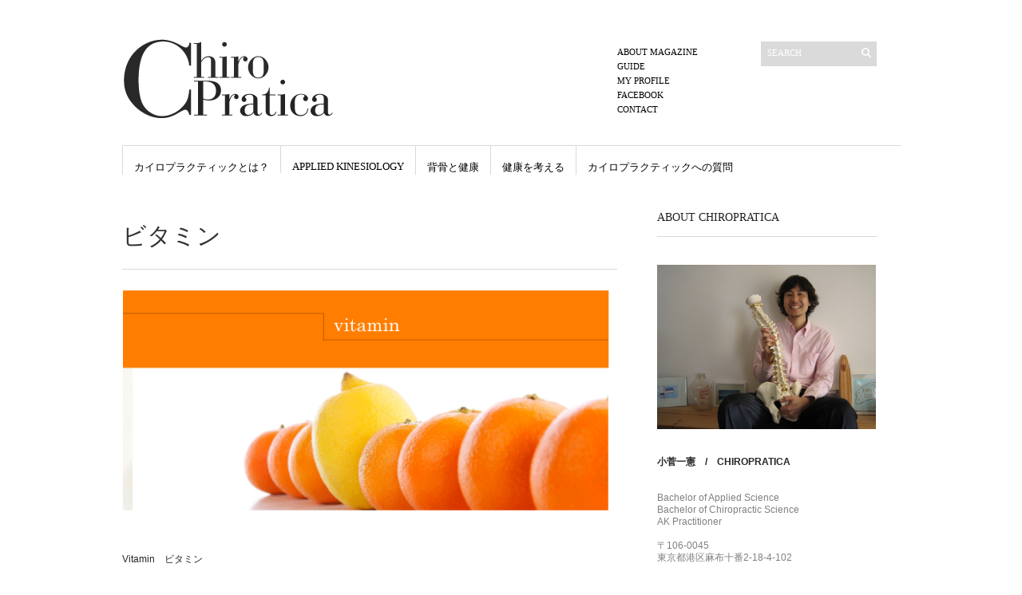

--- FILE ---
content_type: text/html; charset=UTF-8
request_url: https://www.chiropratica.jp/%E3%83%93%E3%82%BF%E3%83%9F%E3%83%B3/
body_size: 45120
content:
<!DOCTYPE html PUBLIC "-//W3C//DTD XHTML 1.1//EN" "http://www.w3.org/TR/xhtml11/DTD/xhtml11.dtd">
<html xmlns="http://www.w3.org/1999/xhtml" dir="ltr" xml:lang="ja">
    <head>
        <meta http-equiv="Content-Type" content="text/html; charset=UTF-8" />
        <title>ビタミン | Chiropratica Magazine</title>
        <meta http-equiv="Content-language" content="ja" />
		<link rel="profile" href="http://gmpg.org/xfn/11" />
        <link rel="shortcut icon" href="https://www.chiropratica.jp/wp-content/themes/sight/images/favico.ico" type="image/x-icon" />
        <link rel="stylesheet" type="text/css" media="all" href="https://www.chiropratica.jp/wp-content/themes/sight/style.css" />
        <!--[if IE]><link rel="stylesheet" type="text/css" media="all" href="https://www.chiropratica.jp/wp-content/themes/sight/ie.css" /><![endif]-->
                
<!-- All in One SEO Pack 3.1.1 によって Michael Torbert の Semper Fi Web Design[263,298] -->
<link rel="canonical" href="https://www.chiropratica.jp/ビタミン/" />
<meta property="og:title" content="ビタミン | Chiropratica Magazine" />
<meta property="og:type" content="object" />
<meta property="og:url" content="https://www.chiropratica.jp/ビタミン/" />
<meta property="og:image" content="https://www.chiropratica.jp/wp-content/plugins/all-in-one-seo-pack/images/default-user-image.png" />
<meta property="og:site_name" content="Chiropratica Magazine" />
<meta property="og:description" content="&nbsp; Vitamin　ビタミン ビタミンとは、人間の身体の発育や細胞の代謝など生命活動に不可欠な有機物（炭素を含む物質）のことです。ビタミン自体は体の構成成分やエネルギー源にはなりません。 しかし、炭水化物、脂質、タンパク質という三大栄養素を体内でエネルギー源として利用する「エネルギー代謝」に必要な酵素の働きを助ける補酵素として欠かせない存在なのです。この栄養素が十分に摂取されていなかった" />
<meta property="og:image:secure_url" content="https://www.chiropratica.jp/wp-content/plugins/all-in-one-seo-pack/images/default-user-image.png" />
<meta name="twitter:card" content="summary" />
<meta name="twitter:title" content="ビタミン | Chiropratica Magazine" />
<meta name="twitter:description" content="&nbsp; Vitamin　ビタミン ビタミンとは、人間の身体の発育や細胞の代謝など生命活動に不可欠な有機物（炭素を含む物質）のことです。ビタミン自体は体の構成成分やエネルギー源にはなりません。 しかし、炭水化物、脂質、タンパク質という三大栄養素を体内でエネルギー源として利用する「エネルギー代謝」に必要な酵素の働きを助ける補酵素として欠かせない存在なのです。この栄養素が十分に摂取されていなかった" />
<meta name="twitter:image" content="https://www.chiropratica.jp/wp-content/plugins/all-in-one-seo-pack/images/default-user-image.png" />
			<script type="text/javascript" >
				window.ga=window.ga||function(){(ga.q=ga.q||[]).push(arguments)};ga.l=+new Date;
				ga('create', 'UA-144238022-1', 'auto');
				// Plugins
				
				ga('send', 'pageview');
			</script>
			<script async src="https://www.google-analytics.com/analytics.js"></script>
			<!-- All in One SEO Pack -->
<link rel='dns-prefetch' href='//s.w.org' />
<link rel="alternate" type="application/rss+xml" title="Chiropratica Magazine &raquo; フィード" href="https://www.chiropratica.jp/feed/" />
<link rel="alternate" type="application/rss+xml" title="Chiropratica Magazine &raquo; コメントフィード" href="https://www.chiropratica.jp/comments/feed/" />
<link rel="alternate" type="application/rss+xml" title="Chiropratica Magazine &raquo; ビタミン のコメントのフィード" href="https://www.chiropratica.jp/%e3%83%93%e3%82%bf%e3%83%9f%e3%83%b3/feed/" />
		<script type="text/javascript">
			window._wpemojiSettings = {"baseUrl":"https:\/\/s.w.org\/images\/core\/emoji\/11\/72x72\/","ext":".png","svgUrl":"https:\/\/s.w.org\/images\/core\/emoji\/11\/svg\/","svgExt":".svg","source":{"concatemoji":"https:\/\/www.chiropratica.jp\/wp-includes\/js\/wp-emoji-release.min.js?ver=4.9.26"}};
			!function(e,a,t){var n,r,o,i=a.createElement("canvas"),p=i.getContext&&i.getContext("2d");function s(e,t){var a=String.fromCharCode;p.clearRect(0,0,i.width,i.height),p.fillText(a.apply(this,e),0,0);e=i.toDataURL();return p.clearRect(0,0,i.width,i.height),p.fillText(a.apply(this,t),0,0),e===i.toDataURL()}function c(e){var t=a.createElement("script");t.src=e,t.defer=t.type="text/javascript",a.getElementsByTagName("head")[0].appendChild(t)}for(o=Array("flag","emoji"),t.supports={everything:!0,everythingExceptFlag:!0},r=0;r<o.length;r++)t.supports[o[r]]=function(e){if(!p||!p.fillText)return!1;switch(p.textBaseline="top",p.font="600 32px Arial",e){case"flag":return s([55356,56826,55356,56819],[55356,56826,8203,55356,56819])?!1:!s([55356,57332,56128,56423,56128,56418,56128,56421,56128,56430,56128,56423,56128,56447],[55356,57332,8203,56128,56423,8203,56128,56418,8203,56128,56421,8203,56128,56430,8203,56128,56423,8203,56128,56447]);case"emoji":return!s([55358,56760,9792,65039],[55358,56760,8203,9792,65039])}return!1}(o[r]),t.supports.everything=t.supports.everything&&t.supports[o[r]],"flag"!==o[r]&&(t.supports.everythingExceptFlag=t.supports.everythingExceptFlag&&t.supports[o[r]]);t.supports.everythingExceptFlag=t.supports.everythingExceptFlag&&!t.supports.flag,t.DOMReady=!1,t.readyCallback=function(){t.DOMReady=!0},t.supports.everything||(n=function(){t.readyCallback()},a.addEventListener?(a.addEventListener("DOMContentLoaded",n,!1),e.addEventListener("load",n,!1)):(e.attachEvent("onload",n),a.attachEvent("onreadystatechange",function(){"complete"===a.readyState&&t.readyCallback()})),(n=t.source||{}).concatemoji?c(n.concatemoji):n.wpemoji&&n.twemoji&&(c(n.twemoji),c(n.wpemoji)))}(window,document,window._wpemojiSettings);
		</script>
		<style type="text/css">
img.wp-smiley,
img.emoji {
	display: inline !important;
	border: none !important;
	box-shadow: none !important;
	height: 1em !important;
	width: 1em !important;
	margin: 0 .07em !important;
	vertical-align: -0.1em !important;
	background: none !important;
	padding: 0 !important;
}
</style>
<link rel='stylesheet' id='yarppWidgetCss-css'  href='https://www.chiropratica.jp/wp-content/plugins/yet-another-related-posts-plugin/style/widget.css?ver=4.9.26' type='text/css' media='all' />
<link rel='stylesheet' id='pz-linkcard-css'  href='//www.chiropratica.jp/wp-content/uploads/pz-linkcard/style.css?ver=4.9.26' type='text/css' media='all' />
<link rel='stylesheet' id='toc-screen-css'  href='https://www.chiropratica.jp/wp-content/plugins/table-of-contents-plus/screen.min.css?ver=2002' type='text/css' media='all' />
<script type='text/javascript' src='https://www.chiropratica.jp/wp-includes/js/jquery/jquery.js?ver=1.12.4'></script>
<script type='text/javascript' src='https://www.chiropratica.jp/wp-includes/js/jquery/jquery-migrate.min.js?ver=1.4.1'></script>
<script type='text/javascript' src='https://www.chiropratica.jp/wp-content/themes/sight/js/jquery.cycle.all.min.js?ver=4.9.26'></script>
<script type='text/javascript' src='https://www.chiropratica.jp/wp-content/themes/sight/js/jquery.cookie.js?ver=4.9.26'></script>
<script type='text/javascript' src='https://www.chiropratica.jp/wp-content/themes/sight/js/script.js?ver=4.9.26'></script>
<link rel='https://api.w.org/' href='https://www.chiropratica.jp/wp-json/' />
<link rel="EditURI" type="application/rsd+xml" title="RSD" href="https://www.chiropratica.jp/xmlrpc.php?rsd" />
<link rel="wlwmanifest" type="application/wlwmanifest+xml" href="https://www.chiropratica.jp/wp-includes/wlwmanifest.xml" /> 
<meta name="generator" content="WordPress 4.9.26" />
<link rel='shortlink' href='https://www.chiropratica.jp/?p=419' />
<link rel="alternate" type="application/json+oembed" href="https://www.chiropratica.jp/wp-json/oembed/1.0/embed?url=https%3A%2F%2Fwww.chiropratica.jp%2F%25e3%2583%2593%25e3%2582%25bf%25e3%2583%259f%25e3%2583%25b3%2F" />
<link rel="alternate" type="text/xml+oembed" href="https://www.chiropratica.jp/wp-json/oembed/1.0/embed?url=https%3A%2F%2Fwww.chiropratica.jp%2F%25e3%2583%2593%25e3%2582%25bf%25e3%2583%259f%25e3%2583%25b3%2F&#038;format=xml" />
<!-- This site is powered by Tweet, Like, Plusone and Share Plugin - http://techxt.com/tweet-like-google-1-and-share-plugin-wordpress/ -->
		<meta property="og:type" content="article" />
		<meta property="og:title" content="ビタミン" />
		<meta property="og:url" content="https://www.chiropratica.jp/%e3%83%93%e3%82%bf%e3%83%9f%e3%83%b3/"/>
		<meta property="og:site_name" content="Chiropratica Magazine" />
		<meta property="og:description" content="  &nbsp;  Vitamin　ビタミン  ビタミンとは、人間の身体の発育や細胞の代謝など生命活動に不可欠な有機物（炭素を含"/>
		<!--[if lt IE 9]>
	  <script src="//html5shim.googlecode.com/svn/trunk/html5.js"></script>
	<![endif]-->
					<meta property="og:image" content="https://www.chiropratica.jp/wp-content/uploads/2011/04/vitamin.gif" />
			<style type="text/css">div.socialicons{float:left;display:block;margin-right: 10px;line-height: 1;}div.socialiconsv{line-height: 1;}div.socialicons p{margin-bottom: 0px !important;margin-top: 0px !important;padding-bottom: 0px !important;padding-top: 0px !important;}div.social4iv{background: none repeat scroll 0 0 #FFFFFF;border: 1px solid #aaa;border-radius: 3px 3px 3px 3px;box-shadow: 3px 3px 3px #DDDDDD;padding: 3px;position: fixed;text-align: center;top: 55px;width: 68px;display:none;}div.socialiconsv{padding-bottom: 5px;}</style>
<script type="text/javascript" src="https://platform.twitter.com/widgets.js"></script><script type="text/javascript" src="//connect.facebook.net/en_US/all.js#xfbml=1"></script><script type="text/javascript" src="https://apis.google.com/js/plusone.js"></script><script type="text/javascript" src="https://platform.linkedin.com/in.js"></script><style type="text/css">div#toc_container ul li {font-size: 100%;}</style>        	</head>
	<body style="background-color: #ffffff;">
        <div class="wrapper">

            <div class="header clear">
                <div class="logo">
                    <a href="https://www.chiropratica.jp"><img src="https://www.chiropratica.jp/wp-content/themes/sight/images/logo.png" alt="Chiropratica Magazine"/></a>
                </div>

                <div class="site-description">			<div class="textwidget"></div>
		</div>
                <div class="search">
    <form method="get" id="searchform" action="https://www.chiropratica.jp">
        <fieldset>
            <input name="s" type="text" onfocus="if(this.value=='Search') this.value='';" onblur="if(this.value=='') this.value='Search';" value="Search" />
            <button type="submit"></button>
        </fieldset>
    </form>
</div>
                <div class="menu"><ul id="menu-top-menu" class=""><li id="menu-item-233" class="menu-item menu-item-type-post_type menu-item-object-page menu-item-233"><a href="https://www.chiropratica.jp/about-us/">About Magazine</a></li>
<li id="menu-item-430" class="menu-item menu-item-type-post_type menu-item-object-page menu-item-430"><a href="https://www.chiropratica.jp/services/">Guide</a></li>
<li id="menu-item-234" class="menu-item menu-item-type-post_type menu-item-object-page menu-item-234"><a href="https://www.chiropratica.jp/my-profile/">My profile</a></li>
<li id="menu-item-328" class="menu-item menu-item-type-custom menu-item-object-custom menu-item-328"><a href="https://www.facebook.com/pages/カイロプラティカ/288603817911921?ref=hl">Facebook</a></li>
<li id="menu-item-236" class="menu-item menu-item-type-post_type menu-item-object-page menu-item-236"><a href="https://www.chiropratica.jp/contact/">Contact</a></li>
</ul></div>
            </div>

            <div class="nav"><ul id="dd" class="dd"><li id="menu-item-7012" class="menu-item menu-item-type-post_type menu-item-object-page menu-item-7012"><a href="https://www.chiropratica.jp/works/">カイロプラクティックとは？</a></li>
<li id="menu-item-7029" class="menu-item menu-item-type-post_type menu-item-object-page menu-item-7029"><a href="https://www.chiropratica.jp/applied-kinesiology/">Applied Kinesiology</a></li>
<li id="menu-item-7030" class="menu-item menu-item-type-post_type menu-item-object-page menu-item-7030"><a href="https://www.chiropratica.jp/posture/">背骨と健康</a></li>
<li id="menu-item-7031" class="menu-item menu-item-type-post_type menu-item-object-page menu-item-7031"><a href="https://www.chiropratica.jp/think-your-health/">健康を考える</a></li>
<li id="menu-item-7032" class="menu-item menu-item-type-post_type menu-item-object-page menu-item-7032"><a href="https://www.chiropratica.jp/faq/">カイロプラクティックへの質問</a></li>
</ul></div>
            
            <!-- Container -->
            <div id="container" class="clear">
                <!-- Content -->
                <div id="content">

            
        <div class="entry">
            <div class="single clear post-419 page type-page status-publish hentry" id="post_419">
                <div class="post-meta">
                    <h1>ビタミン</h1>
                    
              
                 
                </div>
                <div class="post-content"><p><a href="https://www.chiropratica.jp/wp-content/uploads/2011/04/vitamin.gif"><img class="alignnone size-full wp-image-628" title="vitamin" src="https://www.chiropratica.jp/wp-content/uploads/2011/04/vitamin.gif" alt="" width="642" height="292" srcset="https://www.chiropratica.jp/wp-content/uploads/2011/04/vitamin.gif 642w, https://www.chiropratica.jp/wp-content/uploads/2011/04/vitamin-300x136.gif 300w, https://www.chiropratica.jp/wp-content/uploads/2011/04/vitamin-640x290.gif 640w" sizes="(max-width: 642px) 100vw, 642px" /></a></p>
<p>&nbsp;</p>
<p>Vitamin　ビタミン</p>
<p>ビタミンとは、人間の身体の発育や細胞の代謝など生命活動に不可欠な有機物（炭素を含む物質）のことです。ビタミン自体は体の構成成分やエネルギー源にはなりません。<br />
しかし、炭水化物、脂質、タンパク質という三大栄養素を体内でエネルギー源として利用する「エネルギー代謝」に必要な酵素の働きを助ける補酵素として欠かせない存在なのです。この栄養素が十分に摂取されていなかったり、一種類でも欠けているものがある場合、対内で起こるさまざまな代謝に支障をきたして病気を誘発します。</p>
<p>&nbsp;</p>
<p>ビタミンはごく微量で働きますが、ほとんどが体内では合成できないので、野菜・果物、肉などの食材で摂る必要があります。</p>
<p>ビタミンは大きく「水溶性」と「脂溶性」に分かれます。水溶性ビタミンにはビタミンCやビタミンB群などがあります。水に溶けやすく、油脂には溶けない性質を持っていて、体内に蓄積しておけないので、多めに摂取しても尿や汗と一緒に排出されてしまいます。過剰症の心配はないのですが、毎日一定の量を摂取する必要があります。</p>
<p>逆に脂溶性ビタミンはビタミンAやビタミンD、ビタミンEなどがありますが、油脂には溶け、水には溶けません。使い切れなかった脂溶性ビタミンは肝臓や脂肪細胞に蓄積されるため、普通の食品から摂っている限りほとんど危険はないですが、サプリメントなどで摂る場合は過剰症の注意が必要です。</p>
<p>&nbsp;</p>
<p>現代人は、ビタミンが不足する傾向があるので、健康のためには野菜や果物をしっかり摂取する必要があるといえます。</p>
<p>&nbsp;</p>
<div class="social4i" style="height:29px;">
<div class="social4in" style="height:29px;float: right;">
<div class="socialicons s4twitter" style="float:left;margin-right: 10px;"><a href="https://twitter.com/share" data-url="https://www.chiropratica.jp/%e3%83%93%e3%82%bf%e3%83%9f%e3%83%b3/" data-counturl="https://www.chiropratica.jp/%e3%83%93%e3%82%bf%e3%83%9f%e3%83%b3/" data-text="ビタミン" class="twitter-share-button" data-count="horizontal" data-via=""></a></div>
<div class="socialicons s4fblike" style="float:left;margin-right: 10px;">
<div class="fb-like" data-href="https://www.chiropratica.jp/%e3%83%93%e3%82%bf%e3%83%9f%e3%83%b3/" data-send="false"  data-layout="button_count" data-width="100" data-height="21"  data-show-faces="false"></div>
</div>
<div class="socialicons s4plusone" style="float:left;margin-right: 10px;">
<div class="g-plusone" data-size="medium" data-href="https://www.chiropratica.jp/%e3%83%93%e3%82%bf%e3%83%9f%e3%83%b3/"></div>
</div>
<div class="socialicons s4fbshare" style="position: relative;float:left;margin-right: 10px;">
<div class="s4ifbshare" >
<div class="fb-share-button" data-href="https://www.chiropratica.jp/%e3%83%93%e3%82%bf%e3%83%9f%e3%83%b3/" data-width="450" data-type="button_count"></div>
</div>
</div>
</div>
<div style="clear:both"></div>
</div>
</div>
                <div class="post-footer"></div>
            </div>
        </div>

            


            </div>
            <!-- /Content -->

            <div class="sidebar">
    <div id="text-5" class="widget_text widget"><h3>About ChiroPratica</h3><div class="widget-body clear">			<div class="textwidget"><p><a href="http://www.chiropratica.jp/?page_id=50"><br />
<img src="http://www.chiropratica.jp/wp-content/uploads/2011/04/IMG_5864.jpg" width="274" height="205.5" /><br />
</a><br />
&nbsp;</p>
<h2>小菅一憲　/　CHIROPRATICA</h2>
<p>&nbsp;<br />
&nbsp;<br />
<span style="color: #808080;">Bachelor of Applied Science</span><br />
<span style="color: #808080;">Bachelor of Chiropractic Science</span><br />
<span style="color: #808080;">AK Practitioner</span><br />
&nbsp;<br />
<span style="color: #808080;">〒106-0045</span><br />
<span style="color: #808080;">東京都港区麻布十番2-18-4-102</span><br />
&nbsp;<br />
<span style="color: #808080;">contact</span><br />
<span style="color: #808080;">▷ tel : 03-6809-6155</span><br />
<span style="color: #808080;">▷ Mail : info@chiropratica.jp</span><br />
&nbsp;</p>
</div>
		</div></div>            <div id="getconnected-3" class="widget_getconnected widget">                <h3>My Social Links</h3><div class="widget-body clear">
                    <!-- RSS -->
                    <div class="getconnected_rss">
                    <a href="https://www.chiropratica.jp/feed/">RSS Feed</a>
                                        </div>
                    <!-- /RSS -->

                    <!-- Twitter -->
                                        <!-- /Twitter -->

                    <!-- Facebook -->
                                        <div class="getconnected_fb">
                    <a href="http://www.facebook.com/pages/カイロプラティカ/288603817911921">Facebook</a>
                    <span></span>
                    </div>
                                        <!-- /Facebook -->

                    <!-- Flickr -->
                                        <!-- /Flickr -->

                    <!-- Behance -->
                                        <!-- /Behance -->

                    <!-- Delicious -->
                                        <!-- /Delicious -->

                    <!-- Stumbleupon -->
                                        <!-- /Stumbleupon -->

                    <!-- Tumblr -->
                                        <!-- /Tumblr -->

                    <!-- Vimeo -->
                                        <!-- /Vimeo -->

                    <!-- Youtube -->
                                        <!-- /Youtube -->

            </div></div>        <div id="nav_menu-8" class="widget_nav_menu widget"><h3>Blog Category</h3><div class="widget-body clear"><div class="menu-blog-category-container"><ul id="menu-blog-category" class="menu"><li id="menu-item-6992" class="menu-item menu-item-type-taxonomy menu-item-object-category menu-item-6992"><a href="https://www.chiropratica.jp/category/%e9%aa%a8%e3%81%ae%e3%81%8a%e8%a9%b1/">骨のお話</a></li>
<li id="menu-item-7195" class="menu-item menu-item-type-taxonomy menu-item-object-category menu-item-7195"><a href="https://www.chiropratica.jp/category/%e7%94%9f%e6%b4%bb%e7%bf%92%e6%85%a3%e7%97%85/">生活習慣病</a></li>
<li id="menu-item-7196" class="menu-item menu-item-type-taxonomy menu-item-object-category menu-item-7196"><a href="https://www.chiropratica.jp/category/%e6%a4%8e%e9%96%93%e6%9d%bf%e3%83%98%e3%83%ab%e3%83%8b%e3%82%a2/">椎間板ヘルニア</a></li>
<li id="menu-item-7197" class="menu-item menu-item-type-taxonomy menu-item-object-category menu-item-7197"><a href="https://www.chiropratica.jp/category/%e9%80%86%e6%b5%81%e6%80%a7%e9%a3%9f%e9%81%93%e7%82%8e/">逆流性食道炎</a></li>
<li id="menu-item-7198" class="menu-item menu-item-type-taxonomy menu-item-object-category menu-item-7198"><a href="https://www.chiropratica.jp/category/%e9%a0%ad%e7%97%9b/">頭痛</a></li>
<li id="menu-item-7199" class="menu-item menu-item-type-taxonomy menu-item-object-category menu-item-7199"><a href="https://www.chiropratica.jp/category/%e9%aa%a8%e7%b2%97%e9%ac%86%e7%97%87/">骨粗鬆症</a></li>
<li id="menu-item-7200" class="menu-item menu-item-type-taxonomy menu-item-object-category menu-item-7200"><a href="https://www.chiropratica.jp/category/%e7%89%9b%e4%b9%b3%e3%81%ae%e8%a9%b1/">牛乳の話</a></li>
<li id="menu-item-7201" class="menu-item menu-item-type-taxonomy menu-item-object-category menu-item-7201"><a href="https://www.chiropratica.jp/category/%e9%ab%98%e8%a1%80%e5%9c%a7/">高血圧</a></li>
<li id="menu-item-7202" class="menu-item menu-item-type-taxonomy menu-item-object-category menu-item-7202"><a href="https://www.chiropratica.jp/category/%e5%a4%89%e5%bd%a2%e6%80%a7%e8%86%9d%e9%96%a2%e7%af%80%e7%97%87/">変形性膝関節症</a></li>
<li id="menu-item-7203" class="menu-item menu-item-type-taxonomy menu-item-object-category menu-item-7203"><a href="https://www.chiropratica.jp/category/%e7%82%8e%e7%97%87%e3%81%ae%e8%a9%b1/">炎症の話</a></li>
<li id="menu-item-7204" class="menu-item menu-item-type-taxonomy menu-item-object-category menu-item-7204"><a href="https://www.chiropratica.jp/category/%e6%b6%88%e5%8c%96%e3%81%a8%e6%a0%84%e9%a4%8a%e5%90%b8%e5%8f%8e/">消化と栄養吸収</a></li>
<li id="menu-item-7205" class="menu-item menu-item-type-taxonomy menu-item-object-category menu-item-7205"><a href="https://www.chiropratica.jp/category/%e8%85%b8%e3%81%ae%e8%a9%b1/">腸の話</a></li>
<li id="menu-item-7206" class="menu-item menu-item-type-taxonomy menu-item-object-category menu-item-7206"><a href="https://www.chiropratica.jp/category/%e8%85%b8%e5%86%85%e7%b4%b0%e8%8f%8c%e3%81%ae%e8%a9%b1/">腸内細菌の話</a></li>
<li id="menu-item-7207" class="menu-item menu-item-type-taxonomy menu-item-object-category menu-item-7207"><a href="https://www.chiropratica.jp/category/%e5%9b%9e%e7%9b%b2%e5%bc%81%e7%97%87%e5%80%99%e7%be%a4/">回盲弁症候群</a></li>
<li id="menu-item-7208" class="menu-item menu-item-type-taxonomy menu-item-object-category menu-item-7208"><a href="https://www.chiropratica.jp/category/%e7%9d%a1%e7%9c%a0%e3%81%ae%e8%a9%b1/">睡眠の話</a></li>
<li id="menu-item-7209" class="menu-item menu-item-type-taxonomy menu-item-object-category menu-item-7209"><a href="https://www.chiropratica.jp/category/%e5%a6%8a%e5%a8%a0%ef%bc%86%e5%87%ba%e7%94%a3/">妊娠＆出産</a></li>
<li id="menu-item-7210" class="menu-item menu-item-type-taxonomy menu-item-object-category menu-item-7210"><a href="https://www.chiropratica.jp/category/%e6%a0%84%e9%a4%8a%ef%bc%88%e5%9f%ba%e7%a4%8e%e7%b7%a8%ef%bc%89/">栄養（基礎編）</a></li>
<li id="menu-item-7211" class="menu-item menu-item-type-taxonomy menu-item-object-category menu-item-7211"><a href="https://www.chiropratica.jp/category/%e4%bd%8e%e8%a1%80%e7%b3%96%e7%97%87/">低血糖症</a></li>
<li id="menu-item-7212" class="menu-item menu-item-type-taxonomy menu-item-object-category menu-item-7212"><a href="https://www.chiropratica.jp/category/%e7%a0%82%e7%b3%96%e3%81%ae%e8%a9%b1/">砂糖の話</a></li>
<li id="menu-item-7213" class="menu-item menu-item-type-taxonomy menu-item-object-category menu-item-7213"><a href="https://www.chiropratica.jp/category/%e7%b3%96%e5%b0%bf%e7%97%85%e3%81%a8%e7%b3%96%e8%b3%aa%e3%81%ae%e6%82%aa%e5%bd%b1%e9%9f%bf/">糖尿病と糖質の悪影響</a></li>
<li id="menu-item-7214" class="menu-item menu-item-type-taxonomy menu-item-object-category menu-item-7214"><a href="https://www.chiropratica.jp/category/%e5%89%af%e8%85%8e%e7%96%b2%e5%8a%b4%e7%97%87%e5%80%99%e7%be%a4/">副腎疲労症候群</a></li>
<li id="menu-item-7215" class="menu-item menu-item-type-taxonomy menu-item-object-category menu-item-7215"><a href="https://www.chiropratica.jp/category/%e9%a3%9f%e7%89%a9%e3%82%a2%e3%83%ac%e3%83%ab%e3%82%ae%e3%83%bc%e3%83%bb%e9%a3%9f%e7%89%a9%e4%b8%8d%e8%80%90%e7%97%87/">食物アレルギー・食物不耐症</a></li>
<li id="menu-item-7216" class="menu-item menu-item-type-taxonomy menu-item-object-category menu-item-7216"><a href="https://www.chiropratica.jp/category/%e3%82%a2%e3%83%ac%e3%83%ab%e3%82%ae%e3%83%bc%e5%af%be%e7%ad%96/">アレルギー対策</a></li>
<li id="menu-item-7217" class="menu-item menu-item-type-taxonomy menu-item-object-category menu-item-7217"><a href="https://www.chiropratica.jp/category/%e5%a4%a7%e8%85%b8%e3%82%ac%e3%83%b3/">大腸ガン</a></li>
<li id="menu-item-7218" class="menu-item menu-item-type-taxonomy menu-item-object-category menu-item-7218"><a href="https://www.chiropratica.jp/category/%e7%9b%ae%e3%81%ae%e7%97%85%e6%b0%97/">目の病気</a></li>
<li id="menu-item-7219" class="menu-item menu-item-type-taxonomy menu-item-object-category menu-item-7219"><a href="https://www.chiropratica.jp/category/%e8%80%81%e5%8c%96/">老化</a></li>
<li id="menu-item-7220" class="menu-item menu-item-type-taxonomy menu-item-object-category menu-item-7220"><a href="https://www.chiropratica.jp/category/%e8%80%b3%e3%81%ae%e7%97%85%e6%b0%97/">耳の病気</a></li>
<li id="menu-item-7221" class="menu-item menu-item-type-taxonomy menu-item-object-category menu-item-7221"><a href="https://www.chiropratica.jp/category/%e6%9b%b4%e5%b9%b4%e6%9c%9f%e9%9a%9c%e5%ae%b3/">更年期障害</a></li>
<li id="menu-item-7222" class="menu-item menu-item-type-taxonomy menu-item-object-category menu-item-7222"><a href="https://www.chiropratica.jp/category/%e4%bb%a3%e8%ac%9d%e3%81%ae%e8%a9%b1/">代謝の話</a></li>
<li id="menu-item-7223" class="menu-item menu-item-type-taxonomy menu-item-object-category menu-item-7223"><a href="https://www.chiropratica.jp/category/%e8%84%b3%e3%81%ae%e5%81%a5%e5%ba%b7/">脳の健康</a></li>
<li id="menu-item-7224" class="menu-item menu-item-type-taxonomy menu-item-object-category menu-item-7224"><a href="https://www.chiropratica.jp/category/%e3%83%9e%e3%82%b0%e3%83%8d%e3%82%b7%e3%82%a6%e3%83%a0%e3%81%ae%e8%a9%b1/">マグネシウムの話</a></li>
<li id="menu-item-7225" class="menu-item menu-item-type-taxonomy menu-item-object-category menu-item-7225"><a href="https://www.chiropratica.jp/category/%e8%8a%b1%e7%b2%89%e7%97%87/">花粉症</a></li>
<li id="menu-item-7226" class="menu-item menu-item-type-taxonomy menu-item-object-category menu-item-7226"><a href="https://www.chiropratica.jp/category/%e6%99%82%e9%96%93%e6%a0%84%e9%a4%8a%e5%ad%a6/">時間栄養学</a></li>
<li id="menu-item-7227" class="menu-item menu-item-type-taxonomy menu-item-object-category menu-item-7227"><a href="https://www.chiropratica.jp/category/%e7%94%9f%e7%90%86%e5%89%8d%e7%97%87%e5%80%99%e7%be%a4pms/">生理前症候群PMS</a></li>
<li id="menu-item-7228" class="menu-item menu-item-type-taxonomy menu-item-object-category menu-item-7228"><a href="https://www.chiropratica.jp/category/%e8%85%b8%e7%ae%a1%e5%85%8d%e7%96%ab/">腸管免疫</a></li>
<li id="menu-item-7230" class="menu-item menu-item-type-taxonomy menu-item-object-category menu-item-7230"><a href="https://www.chiropratica.jp/category/%e9%a3%9f%e3%81%b9%e3%82%8b%e6%97%a5%e8%a8%98/">食べる日記</a></li>
<li id="menu-item-7231" class="menu-item menu-item-type-taxonomy menu-item-object-category menu-item-7231"><a href="https://www.chiropratica.jp/category/%e3%81%8d%e3%81%be%e3%81%be%e6%97%a5%e8%a8%98/">きまま日記</a></li>
<li id="menu-item-7229" class="menu-item menu-item-type-taxonomy menu-item-object-category menu-item-7229"><a href="https://www.chiropratica.jp/category/%e3%81%be%e3%81%98%e3%82%81%e6%97%a5%e8%a8%98/">まじめ日記</a></li>
</ul></div></div></div>            <div id="recentposts_thumbnail-3" class="widget_recentposts_thumbnail widget">            <h3>RECENT POST</h3><div class="widget-body clear">
            
                <a href="https://www.chiropratica.jp/discomfort-in-the-throat-and-hypothyroidism/" class="rpthumb clear">
                    <img width="50" height="50" src="https://www.chiropratica.jp/wp-content/uploads/2019/09/2dc79c97db4314bf3ca53e82d84a3ac4-50x50.jpg" class="attachment-mini-thumbnail size-mini-thumbnail wp-post-image" alt="喉を手で押さえている女性｜C-maga" srcset="https://www.chiropratica.jp/wp-content/uploads/2019/09/2dc79c97db4314bf3ca53e82d84a3ac4-50x50.jpg 50w, https://www.chiropratica.jp/wp-content/uploads/2019/09/2dc79c97db4314bf3ca53e82d84a3ac4-290x290.jpg 290w, https://www.chiropratica.jp/wp-content/uploads/2019/09/2dc79c97db4314bf3ca53e82d84a3ac4-120x120.jpg 120w" sizes="(max-width: 50px) 100vw, 50px" />                    <span class="rpthumb-title" style="padding-left: 65px;">甲状腺機能低下　case 01｜<br>甲状腺の腫れと喉の違和感・飲み込みの悪さ</span>
                    <span class="rpthumb-date" style="padding-left: 65px;">9月 6, 2019</span>
                </a>

            
                <a href="https://www.chiropratica.jp/the-relationship-between-stress-and-low-back-pain/" class="rpthumb clear">
                    <img width="50" height="50" src="https://www.chiropratica.jp/wp-content/uploads/2019/08/2470fde045081a22f6b73c159859dc3d-50x50.jpg" class="attachment-mini-thumbnail size-mini-thumbnail wp-post-image" alt="椅子に座って腰の痛みを堪えている女性｜C-maga" srcset="https://www.chiropratica.jp/wp-content/uploads/2019/08/2470fde045081a22f6b73c159859dc3d-50x50.jpg 50w, https://www.chiropratica.jp/wp-content/uploads/2019/08/2470fde045081a22f6b73c159859dc3d-290x290.jpg 290w, https://www.chiropratica.jp/wp-content/uploads/2019/08/2470fde045081a22f6b73c159859dc3d-120x120.jpg 120w" sizes="(max-width: 50px) 100vw, 50px" />                    <span class="rpthumb-title" style="padding-left: 65px;">腰痛　case 54｜<br>ストレスと腰痛の関係</span>
                    <span class="rpthumb-date" style="padding-left: 65px;">8月 31, 2019</span>
                </a>

            
                <a href="https://www.chiropratica.jp/%e8%85%b0%e7%97%9b%e3%80%80case-53%ef%bd%9c%e3%81%8a%e8%85%b9%e3%81%ae%e8%aa%bf%e5%ad%90%e3%81%8c%e6%82%aa%e3%81%8f%e3%81%a6%e3%80%81%e8%85%b0%e7%97%9b%e3%82%82%e8%b5%b7%e3%81%93%e3%82%8b%ef%bc%81/" class="rpthumb clear">
                    <img width="50" height="50" src="https://www.chiropratica.jp/wp-content/uploads/2019/08/df8266e5f5f8d1bb53b18257e63fedd4-50x50.jpg" class="attachment-mini-thumbnail size-mini-thumbnail wp-post-image" alt="お腹を押さえて苦しそうな女性｜C-maga" srcset="https://www.chiropratica.jp/wp-content/uploads/2019/08/df8266e5f5f8d1bb53b18257e63fedd4-50x50.jpg 50w, https://www.chiropratica.jp/wp-content/uploads/2019/08/df8266e5f5f8d1bb53b18257e63fedd4-290x290.jpg 290w, https://www.chiropratica.jp/wp-content/uploads/2019/08/df8266e5f5f8d1bb53b18257e63fedd4-120x120.jpg 120w" sizes="(max-width: 50px) 100vw, 50px" />                    <span class="rpthumb-title" style="padding-left: 65px;">腰痛　case 53｜<br>お腹の調子が悪くて、腰痛も起こる！？</span>
                    <span class="rpthumb-date" style="padding-left: 65px;">8月 24, 2019</span>
                </a>

            
                <a href="https://www.chiropratica.jp/gas-accumulates-in-stomach-and-lower-abdomen-hurts/" class="rpthumb clear">
                    <img width="50" height="50" src="https://www.chiropratica.jp/wp-content/uploads/2019/08/f4d88e921f6fe7de630040c83c6bd15e-50x50.jpg" class="attachment-mini-thumbnail size-mini-thumbnail wp-post-image" alt="下腹部に手を当てている女性｜C-maga" srcset="https://www.chiropratica.jp/wp-content/uploads/2019/08/f4d88e921f6fe7de630040c83c6bd15e-50x50.jpg 50w, https://www.chiropratica.jp/wp-content/uploads/2019/08/f4d88e921f6fe7de630040c83c6bd15e-290x290.jpg 290w, https://www.chiropratica.jp/wp-content/uploads/2019/08/f4d88e921f6fe7de630040c83c6bd15e-120x120.jpg 120w" sizes="(max-width: 50px) 100vw, 50px" />                    <span class="rpthumb-title" style="padding-left: 65px;">お腹の調子　case 07｜<br>お腹にガスが溜まって下腹部が痛い！？</span>
                    <span class="rpthumb-date" style="padding-left: 65px;">8月 17, 2019</span>
                </a>

            
                <a href="https://www.chiropratica.jp/fluctuation-of-the-foot-due-to-nerve-unbalance/" class="rpthumb clear">
                    <img width="50" height="50" src="https://www.chiropratica.jp/wp-content/uploads/2019/08/f1ab9d4cccceef99488307f78c70e128-50x50.jpg" class="attachment-mini-thumbnail size-mini-thumbnail wp-post-image" alt="ウォーキングしている足の写真｜C-maga" srcset="https://www.chiropratica.jp/wp-content/uploads/2019/08/f1ab9d4cccceef99488307f78c70e128-50x50.jpg 50w, https://www.chiropratica.jp/wp-content/uploads/2019/08/f1ab9d4cccceef99488307f78c70e128-290x290.jpg 290w, https://www.chiropratica.jp/wp-content/uploads/2019/08/f1ab9d4cccceef99488307f78c70e128-120x120.jpg 120w" sizes="(max-width: 50px) 100vw, 50px" />                    <span class="rpthumb-title" style="padding-left: 65px;">腰痛　case 52｜<br>神経バランスが崩れることによる足のふらつき</span>
                    <span class="rpthumb-date" style="padding-left: 65px;">8月 9, 2019</span>
                </a>

            
            </div></div>        <div id="search-4" class="widget_search widget"><h3>検索</h3><div class="widget-body clear"><div class="search">
    <form method="get" id="searchform" action="https://www.chiropratica.jp">
        <fieldset>
            <input name="s" type="text" onfocus="if(this.value=='Search') this.value='';" onblur="if(this.value=='') this.value='Search';" value="Search" />
            <button type="submit"></button>
        </fieldset>
    </form>
</div></div></div><div id="nav_menu-4" class="widget_nav_menu widget"><h3>Case Report</h3><div class="widget-body clear"><div class="menu-case-report-container"><ul id="menu-case-report" class="menu"><li id="menu-item-7013" class="menu-item menu-item-type-taxonomy menu-item-object-category menu-item-7013"><a href="https://www.chiropratica.jp/category/%e8%83%8c%e9%aa%a8%ef%bc%8f%e5%a7%bf%e5%8b%a2/">背骨／姿勢</a></li>
<li id="menu-item-7014" class="menu-item menu-item-type-taxonomy menu-item-object-category menu-item-7014"><a href="https://www.chiropratica.jp/category/%e8%85%b0%e7%97%9b/">腰痛</a></li>
<li id="menu-item-7015" class="menu-item menu-item-type-taxonomy menu-item-object-category menu-item-7015"><a href="https://www.chiropratica.jp/category/%e8%82%a9%ef%bc%8f%e9%a0%ad%e7%97%9b/">肩／頭痛</a></li>
<li id="menu-item-7016" class="menu-item menu-item-type-taxonomy menu-item-object-category menu-item-7016"><a href="https://www.chiropratica.jp/category/%e8%b6%b3%e3%81%97%e3%81%b3%e3%82%8c/">足／しびれ</a></li>
<li id="menu-item-7017" class="menu-item menu-item-type-taxonomy menu-item-object-category menu-item-7017"><a href="https://www.chiropratica.jp/category/%e6%89%8b%ef%bc%8f%e3%81%97%e3%81%b3%e3%82%8c/">手／しびれ</a></li>
<li id="menu-item-7018" class="menu-item menu-item-type-taxonomy menu-item-object-category menu-item-7018"><a href="https://www.chiropratica.jp/category/%e8%86%9d%ef%bc%8f%e8%82%a1%e9%96%a2%e7%af%80/">膝／股関節</a></li>
<li id="menu-item-7026" class="menu-item menu-item-type-taxonomy menu-item-object-category menu-item-7026"><a href="https://www.chiropratica.jp/category/%e5%9d%90%e9%aa%a8%e7%a5%9e%e7%b5%8c%e7%97%9b/">坐骨神経痛</a></li>
<li id="menu-item-7028" class="menu-item menu-item-type-taxonomy menu-item-object-category menu-item-7028"><a href="https://www.chiropratica.jp/category/%e9%a1%8e%e9%96%a2%e7%af%80%e7%97%87/">顎関節症</a></li>
<li id="menu-item-7023" class="menu-item menu-item-type-taxonomy menu-item-object-category menu-item-7023"><a href="https://www.chiropratica.jp/category/%e9%aa%a8%e7%9b%a4care/">骨盤CARE</a></li>
<li id="menu-item-7024" class="menu-item menu-item-type-taxonomy menu-item-object-category menu-item-7024"><a href="https://www.chiropratica.jp/category/%e4%ba%94%e5%8d%81%e8%82%a9/">五十肩</a></li>
<li id="menu-item-7019" class="menu-item menu-item-type-taxonomy menu-item-object-category menu-item-7019"><a href="https://www.chiropratica.jp/category/%e3%82%b9%e3%83%88%e3%83%ac%e3%82%b9/">Stress</a></li>
<li id="menu-item-7020" class="menu-item menu-item-type-taxonomy menu-item-object-category menu-item-7020"><a href="https://www.chiropratica.jp/category/%e6%b6%88%e5%8c%96%e5%99%a8%ef%bc%8f%e3%82%a2%e3%83%ac%e3%83%ab%e3%82%ae%e3%83%bc/">消化器／アレルギー</a></li>
<li id="menu-item-7021" class="menu-item menu-item-type-taxonomy menu-item-object-category menu-item-7021"><a href="https://www.chiropratica.jp/category/%e6%a0%84%e9%a4%8a%e4%b8%8d%e8%89%af/">栄養不良</a></li>
<li id="menu-item-7022" class="menu-item menu-item-type-taxonomy menu-item-object-category menu-item-7022"><a href="https://www.chiropratica.jp/category/%e7%94%a3%e5%be%8ccare/">産後Care</a></li>
<li id="menu-item-7025" class="menu-item menu-item-type-taxonomy menu-item-object-category menu-item-7025"><a href="https://www.chiropratica.jp/category/%e3%82%b9%e3%83%9d%e3%83%bc%e3%83%84care/">スポーツCARE</a></li>
<li id="menu-item-7027" class="menu-item menu-item-type-taxonomy menu-item-object-category menu-item-7027"><a href="https://www.chiropratica.jp/category/%e3%82%ab%e3%82%a4%e3%83%ad%e3%81%ae%e4%b8%80%e8%88%ac%e7%9a%84%e3%81%aa%e7%97%87%e7%8a%b6/">カイロの一般的な症状</a></li>
</ul></div></div></div><div id="nav_menu-5" class="widget_nav_menu widget"><h3>Nutrition</h3><div class="widget-body clear"><div class="menu-nutrition-container"><ul id="menu-nutrition" class="menu"><li id="menu-item-441" class="menu-item menu-item-type-post_type menu-item-object-page menu-item-441"><a href="https://www.chiropratica.jp/nutrition/">栄養とは？</a></li>
<li id="menu-item-438" class="menu-item menu-item-type-post_type menu-item-object-page menu-item-438"><a href="https://www.chiropratica.jp/%e3%82%b5%e3%83%97%e3%83%aa%e3%83%a1%e3%83%b3%e3%83%88%e3%81%a8%e3%81%af%ef%bc%9f/">サプリメントとは？</a></li>
<li id="menu-item-437" class="menu-item menu-item-type-post_type menu-item-object-page menu-item-437"><a href="https://www.chiropratica.jp/%e3%81%9f%e3%82%93%e3%81%b1%e3%81%8f%e8%b3%aa/">たんぱく質</a></li>
<li id="menu-item-442" class="menu-item menu-item-type-post_type menu-item-object-page menu-item-442"><a href="https://www.chiropratica.jp/%e7%82%ad%e6%b0%b4%e5%8c%96%e7%89%a9%ef%bc%8f%e7%b3%96%e8%b3%aa/">炭水化物／糖質</a></li>
<li id="menu-item-443" class="menu-item menu-item-type-post_type menu-item-object-page menu-item-443"><a href="https://www.chiropratica.jp/%e8%84%82%e8%b3%aa/">脂質</a></li>
<li id="menu-item-439" class="menu-item menu-item-type-post_type menu-item-object-page current-menu-item page_item page-item-419 current_page_item menu-item-439"><a href="https://www.chiropratica.jp/%e3%83%93%e3%82%bf%e3%83%9f%e3%83%b3/">ビタミン</a></li>
<li id="menu-item-440" class="menu-item menu-item-type-post_type menu-item-object-page menu-item-440"><a href="https://www.chiropratica.jp/%e3%83%9f%e3%83%8d%e3%83%a9%e3%83%ab/">ミネラル</a></li>
<li id="menu-item-444" class="menu-item menu-item-type-post_type menu-item-object-page menu-item-444"><a href="https://www.chiropratica.jp/%e9%a3%9f%e7%89%a9%e7%b9%8a%e7%b6%ad/">食物繊維</a></li>
</ul></div></div></div><div id="nav_menu-6" class="widget_nav_menu widget"><h3>Another Category</h3><div class="widget-body clear"><div class="menu-another-category-container"><ul id="menu-another-category" class="menu"><li id="menu-item-581" class="menu-item menu-item-type-taxonomy menu-item-object-category menu-item-581"><a href="https://www.chiropratica.jp/category/medical-report/">Medical Report</a></li>
<li id="menu-item-582" class="menu-item menu-item-type-taxonomy menu-item-object-category menu-item-582"><a href="https://www.chiropratica.jp/category/%e3%82%ab%e3%83%a9%e3%83%80%e3%83%88%e3%83%aa%e3%83%93%e3%82%a2/">カラダトリビア</a></li>
<li id="menu-item-583" class="menu-item menu-item-type-taxonomy menu-item-object-category menu-item-583"><a href="https://www.chiropratica.jp/category/%e3%82%ab%e3%83%a9%e3%83%80%e3%83%a1%e3%83%b3%e3%83%86%e3%83%8a%e3%83%b3%e3%82%b9%e8%a1%93/">カラダメンテナンス術</a></li>
<li id="menu-item-584" class="menu-item menu-item-type-taxonomy menu-item-object-category menu-item-584"><a href="https://www.chiropratica.jp/category/%e3%82%b5%e3%83%97%e3%83%aa%e3%83%a1%e3%83%b3%e3%83%88%e3%83%87%e3%83%bc%e3%82%bf%e3%83%99%e3%83%bc%e3%82%b9/">サプリメントデータベース</a></li>
</ul></div></div></div><div id="text-6" class="widget_text widget"><h3>Our Blog</h3><div class="widget-body clear">			<div class="textwidget"><a href="http://chirotic.exblog.jp/" target="_blank">
<img src="http://www.chiropratica.jp/wp-content/uploads/2011/05/banner1.jpg" width="275" height="125">
</a></div>
		</div></div><div id="text-7" class="widget_text widget"><h3>Information</h3><div class="widget-body clear">			<div class="textwidget"><a href="http://www.chiropratica.jp/?page_id=445">
<img src="http://www.chiropratica.jp/wp-content/uploads/2011/05/banner21.jpg" width="275" height="125">
</a></div>
		</div></div></div>
            </div>
            <!-- /Container -->

            <div class="footer">
                <p class="copyright">&copy; 2010 <a href="https://www.chiropratica.jp">Chiropratica Magazine</a>. All Rights Reserved.<br /><span>Powered by <a
                        href="http://wordpress.org">WordPress</a>.</span></p>
                
            </div>
        </div>
        <!-- Page generated: 0.379 s, 108 queries -->
        <script type='text/javascript' src='https://www.chiropratica.jp/wp-includes/js/comment-reply.min.js?ver=4.9.26'></script>
<script type='text/javascript'>
/* <![CDATA[ */
var tocplus = {"visibility_show":"show","visibility_hide":"hide","width":"Auto"};
/* ]]> */
</script>
<script type='text/javascript' src='https://www.chiropratica.jp/wp-content/plugins/table-of-contents-plus/front.min.js?ver=2002'></script>
<script type='text/javascript' src='https://www.chiropratica.jp/wp-includes/js/wp-embed.min.js?ver=4.9.26'></script>
	<div id="fb-root"></div>
	
        <script type="text/javascript">

  var _gaq = _gaq || [];
  _gaq.push(['_setAccount', 'UA-23082613-1']);
  _gaq.push(['_trackPageview']);

  (function() {
    var ga = document.createElement('script'); ga.type = 'text/javascript'; ga.async = true;
    ga.src = ('https:' == document.location.protocol ? 'https://ssl' : 'http://www') + '.google-analytics.com/ga.js';
    var s = document.getElementsByTagName('script')[0]; s.parentNode.insertBefore(ga, s);
  })();

</script>
	</body>
</html>

--- FILE ---
content_type: text/html; charset=utf-8
request_url: https://accounts.google.com/o/oauth2/postmessageRelay?parent=https%3A%2F%2Fwww.chiropratica.jp&jsh=m%3B%2F_%2Fscs%2Fabc-static%2F_%2Fjs%2Fk%3Dgapi.lb.en.2kN9-TZiXrM.O%2Fd%3D1%2Frs%3DAHpOoo_B4hu0FeWRuWHfxnZ3V0WubwN7Qw%2Fm%3D__features__
body_size: 161
content:
<!DOCTYPE html><html><head><title></title><meta http-equiv="content-type" content="text/html; charset=utf-8"><meta http-equiv="X-UA-Compatible" content="IE=edge"><meta name="viewport" content="width=device-width, initial-scale=1, minimum-scale=1, maximum-scale=1, user-scalable=0"><script src='https://ssl.gstatic.com/accounts/o/2580342461-postmessagerelay.js' nonce="C4B1jxhU2R6XtBUzBo3b-Q"></script></head><body><script type="text/javascript" src="https://apis.google.com/js/rpc:shindig_random.js?onload=init" nonce="C4B1jxhU2R6XtBUzBo3b-Q"></script></body></html>

--- FILE ---
content_type: text/plain
request_url: https://www.google-analytics.com/j/collect?v=1&_v=j102&a=63513594&t=pageview&_s=1&dl=https%3A%2F%2Fwww.chiropratica.jp%2F%25E3%2583%2593%25E3%2582%25BF%25E3%2583%259F%25E3%2583%25B3%2F&ul=en-us%40posix&dt=%E3%83%93%E3%82%BF%E3%83%9F%E3%83%B3%20%7C%20Chiropratica%20Magazine&sr=1280x720&vp=1280x720&_u=IEBAAEABAAAAACAAI~&jid=834257365&gjid=954725909&cid=802484741.1769311269&tid=UA-144238022-1&_gid=1357289345.1769311269&_r=1&_slc=1&z=342690024
body_size: -451
content:
2,cG-YK5BZH16P0